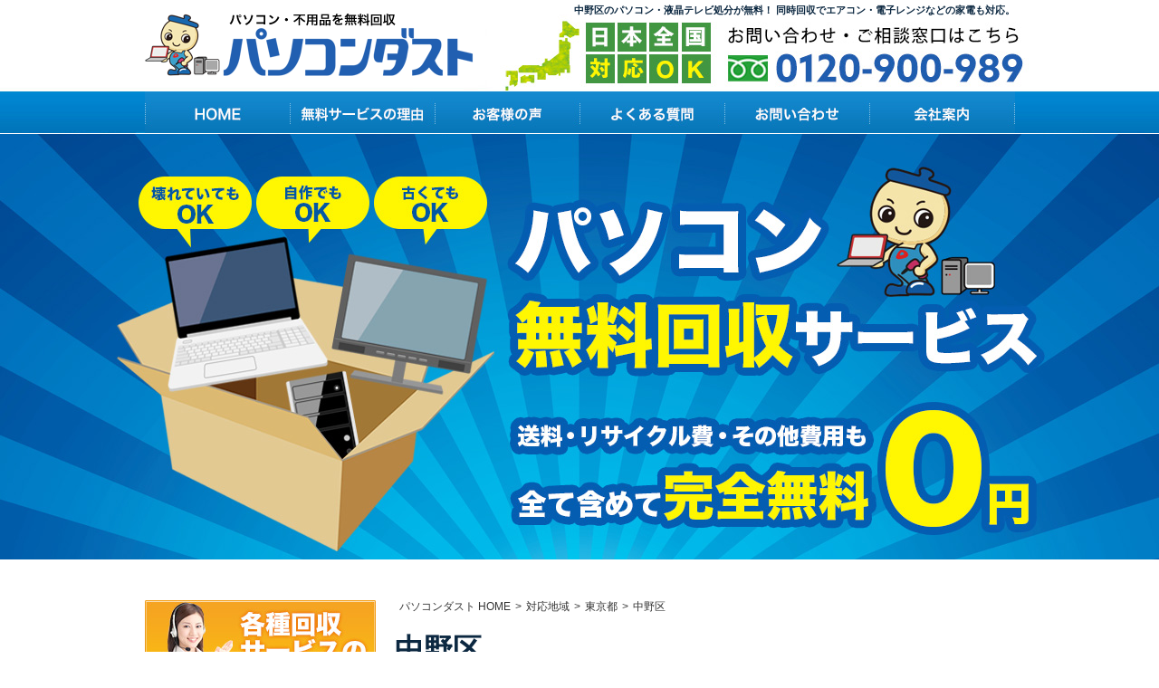

--- FILE ---
content_type: text/html
request_url: https://www.fuyohin23.net/%E7%B2%97%E5%A4%A7%E3%82%B4%E3%83%9F%E3%81%AE%E5%87%BA%E3%81%97%E6%96%B9/%E6%9D%B1%E4%BA%AC%E9%83%BD/%E4%B8%AD%E9%87%8E%E5%8C%BA
body_size: 12396
content:
<!DOCTYPE html>
<html lang="ja" >
<head>
<meta charset="utf-8">
<meta name="keywords" content="パソコン,回収,処分,中野区" />
<meta name="description" content="パソコン・液晶テレビの処分をお考えなら、中野区で無料出張回収を行っているパソコンダストへ。回収品目の中にパソコン・液晶テレビがあればエアコン・電子レンジなどの家電も無料で回収可能です。他の不用品回収業者のように別途回収費用がかかる心配はありません。" />
<title>パソコン・液晶テレビの処分が無料！ 中野区で出張回収も！ パソコンダスト </title>
<link href="/data/styles/css/reset.css" rel="stylesheet" media="all" /> 
<link href="/contents/templates/css/template.css" rel="stylesheet" media="all" />
<link href="/contents/templates/css/template-hacks.css" rel="stylesheet" media="all" />
<link href="/contents/templates/css/template-print.css" rel="stylesheet" media="print" />
<link rel="Shortcut Icon" type="image/x-icon" href="/contents//templates/images/favicon.ico" />
<script src="/data/styles/js/jquery.js" type="text/javascript"></script> 
<meta name="generator" content="BizAssist 2">
<link rel="canonical" href="https://www.fuyohin23.net/%E7%B2%97%E5%A4%A7%E3%82%B4%E3%83%9F%E3%81%AE%E5%87%BA%E3%81%97%E6%96%B9/%E6%9D%B1%E4%BA%AC%E9%83%BD/%E4%B8%AD%E9%87%8E%E5%8C%BA" />



 
<meta property="og:title" content="パソコン・液晶テレビの処分が無料！ 中野区で出張回収も！ パソコンダスト">
<meta property="og:type" content="article">
<meta property="og:url" content="https://www.fuyohin23.net/%E7%B2%97%E5%A4%A7%E3%82%B4%E3%83%9F%E3%81%AE%E5%87%BA%E3%81%97%E6%96%B9/%E6%9D%B1%E4%BA%AC%E9%83%BD/%E4%B8%AD%E9%87%8E%E5%8C%BA">
<meta property="og:site_name" content="パソコンダスト">
<meta property="og:description" content="パソコン・液晶テレビの処分をお考えなら、中野区で無料出張回収を行っているパソコンダストへ。回収品目の中にパソコン・液晶テレビがあればエアコン・電子レンジなどの家電も無料で回収可能です。他の不用品回収業者のように別途回収費用がかかる心配はありません。"> 
<link rel="shortcut icon" href="" type="image/vnd.microsoft.icon">
<link rel="icon" href="" type="image/vnd.microsoft.icon"> 
<link rel="apple-touch-icon" href="" /> 
<meta name="google-site-verification" content="ihdd1qUI4gWK7BwCPKPTMZvvNfFt88gU_6KXOd00LTs" /> 
<!-- Global site tag (gtag.js) - Google Analytics -->
<script async src="https://www.googletagmanager.com/gtag/js?id=UA-43962589-1"></script>
<script>
  window.dataLayer = window.dataLayer || [];
  function gtag(){dataLayer.push(arguments);}
  gtag('js', new Date());

  gtag('config', 'UA-43962589-1');
  gtag('config', 'AW-978646822');
</script>
<script>
  gtag('config', 'AW-978646822/opWECJDr-MoaEKbu09ID', {
    'phone_conversion_number': '0120900989'
  });
</script> 
<script src="/data/styles/js/jquery.tile.js" type="text/javascript"></script>
<script src="/data/styles/js/jquery.cookie.js" type="text/javascript"></script>
<script src="/data/styles/js/jquery.textResize.js" type="text/javascript"></script>
<!--[if IE 6]>
<script src="/data/styles/js/jquery.belatedPNG.js" type="text/javascript"></script>
<![endif]-->
<!--[if IE 9]><script src="/data/styles/js/PIE_IE9.js" type="text/javascript"></script><![endif]-->
<!--[if lt IE 9]>
<script src="/data/styles/js/PIE_IE678.js" type="text/javascript"></script>
<script src="https://html5shim.googlecode.com/svn/trunk/html5.js" type="text/javascript"></script>
<![endif]-->
<!--[if (gte IE 6)&(lte IE 8)]>
<script src="/data/styles/js/selectivizr.js" type="text/javascript"></script>
<![endif]-->
<!-- afblpコード -->
<script>
if (!window.afblpcvLpConf) {
  window.afblpcvLpConf = [];
}
window.afblpcvLpConf.push({
  siteId: "5b51d466"
});
window.afblpcvLinkConf = {
  siteId: "5b51d466",
  mode: "all"
};
</script>
<script src="https://t.afi-b.com/jslib/lpcv.js?cid=5b51d466&pid=y12887K" async="async"></script>
<!-- afblpコード終 -->
<script type="text/javascript" src="/contents/templates/js/template-contents.js"></script>
 
</head>
<body class="template" id='others'>



 
<div id="wrapper" class="clearfix">
<header class="clearfix">
<h1>中野区のパソコン・液晶テレビ処分が無料！ 同時回収でエアコン・電子レンジなどの家電も対応。</h1>
<div id="logo"><a href="/"><img src="/contents/templates/images/logo.png" alt="パソコン・不用品を無料回収 パソコンダスト"></a></div>
<!--<ul id="fontSize">
<li class="changeBtn active" title="フォントのサイズを通常にします">小</li>
<li class="changeBtn" title="フォントのサイズを大きくします">中</li>
<li class="changeBtn" title="フォントのサイズをさらに大きくします">大</li>
</ul>
<div class="tel_box">
<div id="block_header_tel" class="groupWrapper"><p>お問い合わせ・ご相談窓口｜<br /><span style="color: #0047c9; font-size: 20px;"><strong></strong></span><span style="color: #0047c9; font-size: 20px;"><strong><a href="/%E3%81%8A%E5%95%8F%E3%81%84%E5%90%88%E3%82%8F%E3%81%9B"><img src="/contents/images/gNav_05_on.jpg" alt="お問い合わせフォーム" width="97" height="28" /></a></strong></span><span style="color: #0047c9; font-size: 20px;"><strong><span style="font-size: 24px;"> </span></strong></span><span style="color: #0047c9; font-size: 20px;"><strong><span style="font-size: 24px;">TEL:0120-900-989</span> 　　　<span style="color: #ff0000; font-size: 20px;"><strong></strong></span> &nbsp;&nbsp; </strong></span><span style="color: #ff0000; font-size: 20px;"><strong></strong></span><br /><span class="telNo2"></span><span class="telNo2"></span></p></div>
</div>-->
</header>
<div id="menu"><nav><ul>
<li><a href="/"><img src="/contents/images/gNav_01_off.jpg" alt="HOME" /></a>	</li>
<li><a href="/%E7%84%A1%E6%96%99%E3%82%B5%E3%83%BC%E3%83%93%E3%82%B9%E3%81%AE%E7%90%86%E7%94%B1"><img src="/contents/images/gNav_02_off.jpg" alt="無料サービスの理由" /></a>	</li>
<li><a href="/%E3%81%8A%E5%AE%A2%E6%A7%98%E3%81%AE%E5%A3%B0"><img src="/contents/images/gNav_03_off.jpg" alt="お客様の声" /></a>	</li>
<li><a href="/%E3%82%88%E3%81%8F%E3%81%82%E3%82%8B%E8%B3%AA%E5%95%8F"><img src="/contents/images/gNav_04_off.jpg" alt="よくある質問" /></a>	</li>
<li><a href="/%E3%81%8A%E5%95%8F%E3%81%84%E5%90%88%E3%82%8F%E3%81%9B"><img src="/contents/images/gNav_05_off.jpg" alt="お問い合わせ" /></a>	</li>
<li><a href="/%E4%BC%9A%E7%A4%BE%E6%A1%88%E5%86%85"><img src="/contents/images/gNav_06_off.jpg" alt="会社案内" /></a>	</li>
</ul></nav></div>
<article id="main" class="groupWrapper"><h1 id="contentTitle">中野区</h1><h2 data-type-oder="first" style="margin-top:0px;" class="imageLeft"><img src="/contents/images/catch_copy11.png" width="687" height="322" alt="自治体の回収よりも早くて簡単！ 忙しい方や急いでいる方にも最適です。" /></h2>
<p>中古パソコン・家電製品の処分でお悩みなら、中野区で無料回収を行っている『パソコンダスト』 へ。不要になったパソコン・家電製品を段ボールに詰めて送るだけで簡単に処分することができます。また、出張対象品目がある場合は無料で出張回収も対応。 パソコン・家電製品・スチール家具など、ご家庭で不要になってしまったものがございましたら、お気軽にご連絡ください。出張回収をご利用いただければ、面 倒な分別作業や搬出作業は経験豊富な当社スタッフが行いますので、お客様は見てるだけで結構です。地域によっては即日回収も対応いたします。</p>
<div><div style="margin-top: 30px; margin-bottom: 20px;" class="squareBox">
<h2 class="imageLeft"><img src="/contents/images/title01.jpg" alt="送料無料対象商品" width="685" height="42" /></h2>
<div class="squareBoxGreen">
<div style="float: left; width: 94px; margin-right: 17px;"><img src="/contents/images/image02_01.png" alt="" class="imageCenter" width="94" height="71" />
<p style="text-align: center;"><a href="/%E5%8F%96%E6%89%B1%E3%81%84%E5%95%86%E5%93%81%E4%B8%80%E8%A6%A7/%E3%83%91%E3%82%BD%E3%82%B3%E3%83%B3%E3%83%BB%E5%91%A8%E8%BE%BA%E6%A9%9F%E5%99%A8/%E6%B6%B2%E6%99%B6%E3%83%A2%E3%83%8B%E3%82%BF%E3%83%BC"><span class="textSize11px">液晶モニター<br />（22&rdquo;以上）</span></a></p>
</div>
<div style="float: left; width: 94px; margin-right: 17px;"><img src="/contents/images/image02_02.png" alt="" class="imageCenter" width="94" height="71" />
<p style="text-align: center;"><a href="/%E5%8F%96%E6%89%B1%E3%81%84%E5%95%86%E5%93%81%E4%B8%80%E8%A6%A7/%E3%83%87%E3%82%B8%E3%82%BF%E3%83%AB%E3%83%BBAV%E6%A9%9F%E5%99%A8/%E6%B6%B2%E6%99%B6%E3%83%86%E3%83%AC%E3%83%93"><span class="textSize11px">液晶テレビ（2015年以降に製造された地デジ対応・正常可動品）</span></a></p>
</div>
<div style="float: left; width: 94px; margin-right: 17px;"><img src="/contents/images/image02_03.png" alt="" class="imageCenter" width="94" height="71" />
<p style="text-align: center;"><a href="/%E5%8F%96%E6%89%B1%E3%81%84%E5%95%86%E5%93%81%E4%B8%80%E8%A6%A7/%E3%83%91%E3%82%BD%E3%82%B3%E3%83%B3%E3%83%BB%E5%91%A8%E8%BE%BA%E6%A9%9F%E5%99%A8/%E3%83%87%E3%82%B9%E3%82%AF%E3%83%88%E3%83%83%E3%83%97%E3%83%91%E3%82%BD%E3%82%B3%E3%83%B3%E3%83%BB%E3%83%8E%E3%83%BC%E3%83%88%E3%83%91%E3%82%BD%E3%82%B3%E3%83%B3"><span class="textSize11px">デスクトップ<br />パソコン<br />サーバーもOK<br /></span></a></p>
</div>
<div style="float: left; width: 94px; margin-right: 17px;"><img src="/contents/images/image02_04.png" alt="" class="imageCenter" width="94" height="71" />
<p style="text-align: center;"><a href="/%E5%8F%96%E6%89%B1%E3%81%84%E5%95%86%E5%93%81%E4%B8%80%E8%A6%A7/%E3%83%91%E3%82%BD%E3%82%B3%E3%83%B3%E3%83%BB%E5%91%A8%E8%BE%BA%E6%A9%9F%E5%99%A8/%E3%83%87%E3%82%B9%E3%82%AF%E3%83%88%E3%83%83%E3%83%97%E3%83%91%E3%82%BD%E3%82%B3%E3%83%B3%E3%83%BB%E3%83%8E%E3%83%BC%E3%83%88%E3%83%91%E3%82%BD%E3%82%B3%E3%83%B3"><span class="textSize11px">ノートパソコン</span></a></p>
</div>
<div style="float: left; width: 94px; margin-right: 17px;"><img src="/contents/images/image02_05.png" alt="" class="imageCenter" width="94" height="71" />
<p style="text-align: center;"><a href="/%E5%8F%96%E6%89%B1%E3%81%84%E5%95%86%E5%93%81%E4%B8%80%E8%A6%A7/%E3%83%87%E3%82%B8%E3%82%BF%E3%83%AB%E3%83%BBAV%E6%A9%9F%E5%99%A8/%E6%90%BA%E5%B8%AF%E9%9B%BB%E8%A9%B1%E3%83%BBPHS%E3%83%BB%E3%82%B9%E3%83%9E%E3%83%BC%E3%83%88%E3%83%95%E3%82%A9%E3%83%B3%E3%83%BB%E3%82%BF%E3%83%96%E3%83%AC%E3%83%83%E3%83%88"><span class="textSize11px">スマートフォン<br />タブレット（正常可動品）<br /></span></a></p>
</div>
<div style="float: left; width: 94px;"><img src="/contents/images/image02_06.png" alt="" class="imageCenter" width="94" height="71" />
<p style="text-align: center;"><a href="/%E5%8F%96%E6%89%B1%E3%81%84%E5%95%86%E5%93%81%E4%B8%80%E8%A6%A7/%E3%82%B2%E3%83%BC%E3%83%A0%E6%A9%9F"><span class="textSize11px">ハイスペック<br />ゲーム機（正常可動品）<br /></span></a></p>
</div>
<div style="float: left; width: 100%;">
<p><span class="textSize12px"><strong><span style="color: #d70000;">※</span>送料お客様負担品目</strong></span></p>
<h4><span style="color: #b30000;">上記の送料無料品目が1点でもあれば下記同梱商品（可動品）は送料無料。</span></h4>
<p><span class="textSize12px" style="color: #d70000;"><strong><br /></strong></span><span style="color: #b30000; font-size: 18px;">可動しない場合や、下記商品のみの場合でも、元払いであれば回収可能です！（パソコンは動かなくても着払いOK）</span></p>
<p style="text-align: center;"><span class="textSize12px" style="color: #d70000;"><strong><span style="color: #ff0000; font-size: 14px;">★下記商品はリユース前提での回収です。破損品は回収できません★</span><br /><br /><br /></strong></span><br /><span class="textSize12px">ワープロ（液晶タイプ）・プロッタ・スキャナ・パソコンパーツ・電気基板・パソコン周辺機器・ハードディスク・カーナビ・カーオーディオ・デジタルカメラ・ビデオカメラ・ミニコンポ・ラジカセ・ステレオ・音響機器・DVDレコーダー・HDレコーダー・電話機・FAX・ギター・楽器・シーリング照明（蛍光灯管はNG）・ミシン・編み機・ビデオデッキ・炊飯器・ポット・電子レンジ・オーブン・ガステーブル・掃除機・エアコン・空気清浄機・除湿器・玩具・ベビー用品・自転車・ストーブ・ファンヒーター・扇風機・書籍・衣類・服飾雑貨・贈答品・ギフト・食器・調理器具・鍋・やかん・物干竿・スポーツ用品・ゲームソフト・CD・DVD・文房具・コスメ・香水・電動工具・計測機器・スチール家具</span></p>
</div>
<hr style="clear: both; visibility: hidden;" /></div>
</div>
<hr style="clear: both; visibility: hidden;" /></div>
<h3 class="titleDecoration">中野区のお客様の声</h3>
<ul>
<li>大掃除の際に大量に出た家庭のパソコン、ゲーム機、ミシンなどを持ち込みました。区役所への依頼も年内申し込み分は受付が終わっていたし少しでも片づけて新年を迎えられたらという気持ちでいたので、こちらにお願い出来て本当に良かったです。</li>
<li>お向かいの奥さんから教えて頂き利用しました。無料と言うのがどうにも信用できずに、電話でお問い合わせをしましたら、梱包材のみこちら負担と説明を頂き実際に郵送でお願いしました。特に問題もなく処分してくださって正直、少し驚きましたが助かりました。ありがとうございました。</li>
<li>無料での回収という割には窓口がしっかりあり、電話対応も全く横柄な感じはない。むしろ親切丁寧に対応して頂けた。友人に教えると友人は持ち込みしたらしくやはり、感じの良いスタッフが対応してくれたとのこと。高額なぼったくり業者も、少しは見習うべきだと思いました。</li>
<li>電話で問い合わせをしたところ、自分が処分したいものは回収不可とされるものだったようです。対商品ではない物を送ってしまうと往復の送料が発生してしまうそうです。事前に聞いておいて良かったです。</li>
<li>最近はゴミの有料化で処分するものに非常にお金がかかる。なるだけ安く処分できないかと調べていてこちらを見つけました。パソコンに関しては個人情報の面が非常に心配でしたが、問い合わせしたところ、ハードディスクは内容を抹消後、リサイクル。と説明を受けまして安心してお願いが出来ました。また利用させて頂きます。ありがとうございました。</li>
<li>親戚の家がパソコンダストさんのそばにあり、行く度に「パソコン無料回収」の旗が気になり、直接お伺いしました。HPを教えて頂き口頭でダメなものだけお伝え頂き後日改めて訪問しました。しっかり確認できて良かったです。お世話になりました。</li>
</ul>
<h3 id="gomitop" class="titleDecoration">中野区の粗大ゴミの出し方</h3>
<p>ご家庭から排出された粗大ゴミは、区が有料・事前申し込み制で回収しています。ただし、エアコン・テレビ（ブラウン管）・冷蔵庫・洗濯機・衣類乾燥機・パソコン（本体・モニター・ノート型）は対象外です。収集は有料制で、事前お申込みが必要となります。詳しくは<a href="http://www.city.tokyo-nakano.lg.jp/dept/474000/d001387.html" target="_blank">中野区のサイト</a>よりご確認ください。</p>
<div class="no-01"><h3>粗大ゴミ収集の申し込み</h3>
<p>事前に電話で回収の申し込みをしてください。受付は粗大ゴミ受付センターが担当しています。住所・氏名・電話番号・収集品目を申告してください。<br />電話番号：03-5715-2255（月曜から土曜日までの午前8時から午後7時まで）<br />インターネット：<a target="_blank" href="http://www.city.tokyo-nakano.lg.jp/dept/474000/d001386.html">粗大ゴミ受付センター（24時間受付） </a></p></div>
<div class="no-02"><h3>中野区専用粗大ゴミ処理券の購入</h3>
<p>予約時に案内された手数料分の粗大ゴミ処理券を購入してください。粗大処理券の払い戻し・再発行はできませんので、手数料が決まってから購入してください。納付券の払い戻しはされませんのでお間違えのないようお願いします。</p></div>
<div class="no-03"><h3>粗大ゴミ処理券を粗大ゴミに貼付</h3>
<p>手数料分のゴミ処理券を不用品の正面上部など、目立つ部分に貼り付けます。ゴミ処理券には氏名・収集日をご記入ください。ゴミ処理券が貼られていない・料金が不足している・他の自治体の処理券が貼られている、などの場合は収集されません。</p></div>
<div class="no-04"><h3>粗大ゴミの持ち出し（収集日当日）</h3>
<p>収集日当日朝8時までに、申し込み時に確認した場所にゴミを出します。集合住宅にお住まいの方は必ず1階まで降ろしていただくようお願いします。回収作業時の立ち会いは不要です。家の中まで収集に来てもらうことはできません。</p></div>
<div style="margin-top:50px;" class="unit01 sp_remove"><a href="/%E3%81%8A%E5%95%8F%E3%81%84%E5%90%88%E3%82%8F%E3%81%9B"><img src="/contents/images/btn_unit01_off.png" width="480" height="40" alt="WEBからの無料見積りはこちら（24時間受付中）" class="imageLeft" /></a></div><nav id="topicPath"><ul><li itemscope itemtype="https://schema.org/ListItem" itemprop="itemListElement"><a href="/" itemprop="item"><span itemprop="name">パソコンダスト HOME</span></a></li><li itemscope itemtype="https://schema.org/ListItem" itemprop="itemListElement"><span itemprop="title">対応地域</span></li><li itemscope itemtype="https://schema.org/ListItem" itemprop="itemListElement"><a href="/%E7%B2%97%E5%A4%A7%E3%82%B4%E3%83%9F%E3%81%AE%E5%87%BA%E3%81%97%E6%96%B9/%E6%9D%B1%E4%BA%AC%E9%83%BD" itemprop="item"><span itemprop="name">東京都</span></a></li><li itemscope itemtype="https://schema.org/ListItem" itemprop="itemListElement"><span class="current" itemprop="name">中野区</span></li></ul></nav></article>
<div id="sidebar"><div id="block_sidebar_banner" class="groupWrapper"><a href="/%E5%9B%9E%E5%8F%8E%E6%96%B9%E6%B3%95"><img src="/contents/images/banner03.jpg" width="255" height="144" style="margin-bottom:17px;" alt="各種回収サービスのご案内" class="rolloverOpacity imageLeft" /></a></div>
<nav id="sNav01"><ul>
<li><a href="/%E5%9B%9E%E5%8F%8E%E6%96%B9%E6%B3%95"><img src="/contents/images/sNav_01.png" alt="回収方法" /></a>		<ul>
		<li><a href="/%E5%9B%9E%E5%8F%8E%E6%96%B9%E6%B3%95/%E5%AE%85%E9%85%8D%E5%9B%9E%E5%8F%8E"><img src="/contents/images/sNav_01_01.png" alt="全国対応OK!宅配回収" /></a>	</li>
<li><a href="/%E5%9B%9E%E5%8F%8E%E6%96%B9%E6%B3%95/%E6%8C%81%E3%81%A1%E8%BE%BC%E3%81%BF%E5%9B%9E%E5%8F%8E"><img src="/contents/images/sNav_01_02.png" alt="事前のご予約は不用 持込回収" /></a>	</li>
<li><a href="/%E5%9B%9E%E5%8F%8E%E6%96%B9%E6%B3%95/%E5%87%BA%E5%BC%B5%E5%9B%9E%E5%8F%8E"><img src="/contents/images/sNav_01_03.png" alt="PC1台からもOK!出張回収" /></a>	</li>

	</ul>
	</li>
</ul></nav>
<nav id="sNav02"><ul>
<li><a href="/%E5%8F%96%E6%89%B1%E3%81%84%E5%95%86%E5%93%81%E4%B8%80%E8%A6%A7"><img src="/contents/images/sNav_02.png" alt="取扱い商品" /></a>		<ul>
		<li><a href="/%E5%8F%96%E6%89%B1%E3%81%84%E5%95%86%E5%93%81%E4%B8%80%E8%A6%A7/%E3%83%91%E3%82%BD%E3%82%B3%E3%83%B3%E3%83%BB%E5%91%A8%E8%BE%BA%E6%A9%9F%E5%99%A8">パソコン・周辺機器</a>	</li>
<li><a href="/%E5%8F%96%E6%89%B1%E3%81%84%E5%95%86%E5%93%81%E4%B8%80%E8%A6%A7/%E7%94%9F%E6%B4%BB%E5%AE%B6%E9%9B%BB">生活家電</a>	</li>
<li><a href="/%E5%8F%96%E6%89%B1%E3%81%84%E5%95%86%E5%93%81%E4%B8%80%E8%A6%A7/%E3%83%87%E3%82%B8%E3%82%BF%E3%83%AB%E3%83%BBAV%E6%A9%9F%E5%99%A8">デジタル・AV機器</a>	</li>
<li><a href="/%E5%8F%96%E6%89%B1%E3%81%84%E5%95%86%E5%93%81%E4%B8%80%E8%A6%A7/%E3%82%AB%E3%83%BC%E3%82%AA%E3%83%BC%E3%83%87%E3%82%A3%E3%82%AA%E3%83%BB%E3%82%AB%E3%83%BC%E3%83%8A%E3%83%93">カーオーディオ・カーナビ</a>	</li>
<li><a href="/%E5%8F%96%E6%89%B1%E3%81%84%E5%95%86%E5%93%81%E4%B8%80%E8%A6%A7/%E3%82%B2%E3%83%BC%E3%83%A0%E6%A9%9F">ゲーム機</a>	</li>
<li><a href="/%E5%8F%96%E6%89%B1%E3%81%84%E5%95%86%E5%93%81%E4%B8%80%E8%A6%A7/%E6%A5%BD%E5%99%A8">楽器</a>	</li>
<li><a href="/%E5%8F%96%E6%89%B1%E3%81%84%E5%95%86%E5%93%81%E4%B8%80%E8%A6%A7/%E3%82%B9%E3%83%81%E3%83%BC%E3%83%AB%E5%AE%B6%E5%85%B7">スチール家具</a>	</li>
<li><a href="/%E5%8F%96%E6%89%B1%E3%81%84%E5%95%86%E5%93%81%E4%B8%80%E8%A6%A7/%E5%90%84%E7%A8%AE%E6%A9%9F%E5%99%A8">各種機器</a>	</li>
<li><a href="/%E5%8F%96%E6%89%B1%E3%81%84%E5%95%86%E5%93%81%E4%B8%80%E8%A6%A7/%E3%81%9D%E3%81%AE%E4%BB%96">その他</a>	</li>

	</ul>
	</li>
<li><a href="/%E5%9B%9E%E5%8F%8E%E3%81%A7%E3%81%8D%E3%81%AA%E3%81%84%E3%82%82%E3%81%AE"><img src="/contents/images/sNav_03.png" alt="回収できないもの" /></a>	</li>
<li><a href="/%E5%AE%89%E5%BF%83%E3%83%BB%E7%B4%8D%E5%BE%97%E3%81%AE%E3%83%87%E3%83%BC%E3%82%BF%E6%B6%88%E5%8E%BB"><img src="/contents/images/sNav_04.png" alt="安心・納得のデータ消去" /></a>	</li>
<li><a href="/%E5%9B%9E%E5%8F%8E%E3%81%BE%E3%81%A7%E3%81%AE%E6%B5%81%E3%82%8C"><img src="/contents/images/sNav_05.png" alt="回収までの流れ" /></a>	</li>
<li><a href="/%E3%81%8A%E5%95%8F%E3%81%84%E5%90%88%E3%82%8F%E3%81%9B"><img src="/contents/images/sNav_06.png" alt="回収依頼" /></a>	</li>
</ul></nav>
<div id="block_sidebar" class="groupWrapper"><a target="_blank" https://sdgs.city.sagamihara.kanagawa.jp/><img src="/contents/images/edit/%E3%81%95%E3%81%8C%E3%81%BF%E3%81%AF%E3%82%89SDGs%E3%83%91%E3%83%BC%E3%83%88%E3%83%8A%E3%83%BC%E3%83%AD%E3%82%B4%281%29.png/255x127_255x127_0x0.png" width="255" height="127" alt="" class="imageCenter" /></a>
<div class="sodaigomi">
<h1><img src="/contents/images/sNav_title02.jpg" alt="" /></h1>
<ul>
<li><a href="/%E7%B2%97%E5%A4%A7%E3%82%B4%E3%83%9F%E3%81%AE%E5%87%BA%E3%81%97%E6%96%B9/%E6%9D%B1%E4%BA%AC%E9%83%BD/%E5%8D%83%E4%BB%A3%E7%94%B0%E5%8C%BA#gomitop">千代田区</a></li>
<li><a href="/%E7%B2%97%E5%A4%A7%E3%82%B4%E3%83%9F%E3%81%AE%E5%87%BA%E3%81%97%E6%96%B9/%E6%9D%B1%E4%BA%AC%E9%83%BD/%E4%B8%96%E7%94%B0%E8%B0%B7%E5%8C%BA#gomitop">世田谷区</a></li>
<li><a href="/%E7%B2%97%E5%A4%A7%E3%82%B4%E3%83%9F%E3%81%AE%E5%87%BA%E3%81%97%E6%96%B9/%E6%9D%B1%E4%BA%AC%E9%83%BD/%E5%93%81%E5%B7%9D%E5%8C%BA#gomitop">品川区</a></li>
<li><a href="/%E7%B2%97%E5%A4%A7%E3%82%B4%E3%83%9F%E3%81%AE%E5%87%BA%E3%81%97%E6%96%B9/%E6%9D%B1%E4%BA%AC%E9%83%BD/%E8%91%9B%E9%A3%BE%E5%8C%BA%E3%83%BB%E6%B1%9F%E6%88%B8%E5%B7%9D%E5%8C%BA#gomitop">葛飾区・江戸川区</a></li>
<li><a href="/%E7%B2%97%E5%A4%A7%E3%82%B4%E3%83%9F%E3%81%AE%E5%87%BA%E3%81%97%E6%96%B9/%E6%9D%B1%E4%BA%AC%E9%83%BD/%E8%B1%8A%E5%B3%B6%E5%8C%BA%E3%83%BB%E5%8C%97%E5%8C%BA#gomitop">豊島区・北区</a></li>
<li><a href="/%E7%B2%97%E5%A4%A7%E3%82%B4%E3%83%9F%E3%81%AE%E5%87%BA%E3%81%97%E6%96%B9/%E6%9D%B1%E4%BA%AC%E9%83%BD/%E6%9D%BF%E6%A9%8B%E5%8C%BA#gomitop">板橋区</a></li>
<li><a href="/%E7%B2%97%E5%A4%A7%E3%82%B4%E3%83%9F%E3%81%AE%E5%87%BA%E3%81%97%E6%96%B9/%E6%9D%B1%E4%BA%AC%E9%83%BD/%E5%A2%A8%E7%94%B0%E5%8C%BA#gomitop">墨田区</a></li>
<li><a href="/%E7%B2%97%E5%A4%A7%E3%82%B4%E3%83%9F%E3%81%AE%E5%87%BA%E3%81%97%E6%96%B9/%E6%9D%B1%E4%BA%AC%E9%83%BD/%E6%B8%8B%E8%B0%B7%E5%8C%BA#gomitop">渋谷区</a></li>
<li><a href="/%E7%B2%97%E5%A4%A7%E3%82%B4%E3%83%9F%E3%81%AE%E5%87%BA%E3%81%97%E6%96%B9/%E6%9D%B1%E4%BA%AC%E9%83%BD/%E8%B6%B3%E7%AB%8B%E5%8C%BA#gomitop">足立区</a></li>
<li><a href="/%E7%B2%97%E5%A4%A7%E3%82%B4%E3%83%9F%E3%81%AE%E5%87%BA%E3%81%97%E6%96%B9/%E6%9D%B1%E4%BA%AC%E9%83%BD/%E5%8F%B0%E6%9D%B1%E5%8C%BA#gomitop">台東区</a></li>
<li><a href="/%E7%B2%97%E5%A4%A7%E3%82%B4%E3%83%9F%E3%81%AE%E5%87%BA%E3%81%97%E6%96%B9/%E6%9D%B1%E4%BA%AC%E9%83%BD/%E7%9B%AE%E9%BB%92%E5%8C%BA#gomitop">目黒区</a></li>
<li><a href="/%E7%B2%97%E5%A4%A7%E3%82%B4%E3%83%9F%E3%81%AE%E5%87%BA%E3%81%97%E6%96%B9/%E6%9D%B1%E4%BA%AC%E9%83%BD/%E6%B1%9F%E6%9D%B1%E5%8C%BA#gomitop">江東区</a></li>
<li><a href="/%E7%B2%97%E5%A4%A7%E3%82%B4%E3%83%9F%E3%81%AE%E5%87%BA%E3%81%97%E6%96%B9/%E6%9D%B1%E4%BA%AC%E9%83%BD/%E6%96%B0%E5%AE%BF%E5%8C%BA#gomitop">新宿区</a></li>
<li><a href="/%E7%B2%97%E5%A4%A7%E3%82%B4%E3%83%9F%E3%81%AE%E5%87%BA%E3%81%97%E6%96%B9/%E6%9D%B1%E4%BA%AC%E9%83%BD/%E5%A4%A7%E7%94%B0%E5%8C%BA#gomitop">大田区</a></li>
<li><a href="/%E7%B2%97%E5%A4%A7%E3%82%B4%E3%83%9F%E3%81%AE%E5%87%BA%E3%81%97%E6%96%B9/%E6%9D%B1%E4%BA%AC%E9%83%BD/%E7%B7%B4%E9%A6%AC%E5%8C%BA#gomitop">練馬区</a></li>
<li><a href="/%E7%B2%97%E5%A4%A7%E3%82%B4%E3%83%9F%E3%81%AE%E5%87%BA%E3%81%97%E6%96%B9/%E6%9D%B1%E4%BA%AC%E9%83%BD/%E6%B8%AF%E5%8C%BA#gomitop">港区</a></li>
<li><a href="/%E7%B2%97%E5%A4%A7%E3%82%B4%E3%83%9F%E3%81%AE%E5%87%BA%E3%81%97%E6%96%B9/%E6%9D%B1%E4%BA%AC%E9%83%BD/%E6%9D%89%E4%B8%A6%E5%8C%BA#gomitop">杉並区</a></li>
<li><a href="/%E7%B2%97%E5%A4%A7%E3%82%B4%E3%83%9F%E3%81%AE%E5%87%BA%E3%81%97%E6%96%B9/%E6%9D%B1%E4%BA%AC%E9%83%BD/%E4%B8%AD%E5%A4%AE%E5%8C%BA#gomitop">中央区</a></li>
<li><a href="/%E7%B2%97%E5%A4%A7%E3%82%B4%E3%83%9F%E3%81%AE%E5%87%BA%E3%81%97%E6%96%B9/%E6%9D%B1%E4%BA%AC%E9%83%BD/%E6%96%87%E4%BA%AC%E5%8C%BA#gomitop">文京区</a></li>
<li><a href="/%E7%B2%97%E5%A4%A7%E3%82%B4%E3%83%9F%E3%81%AE%E5%87%BA%E3%81%97%E6%96%B9/%E6%9D%B1%E4%BA%AC%E9%83%BD/%E8%8D%92%E5%B7%9D%E5%8C%BA#gomitop">荒川区</a></li>
<li><a href="/%E7%B2%97%E5%A4%A7%E3%82%B4%E3%83%9F%E3%81%AE%E5%87%BA%E3%81%97%E6%96%B9/%E6%9D%B1%E4%BA%AC%E9%83%BD/%E4%B8%AD%E9%87%8E%E5%8C%BA#gomitop">中野区</a></li>
<li><a href="/%E7%B2%97%E5%A4%A7%E3%82%B4%E3%83%9F%E3%81%AE%E5%87%BA%E3%81%97%E6%96%B9/%E6%9D%B1%E4%BA%AC%E9%83%BD/%E6%9D%B1%E5%A4%A7%E5%92%8C%E5%B8%82%E3%83%BB%E6%97%A5%E9%87%8E%E5%B8%82%E3%83%BB%E7%AB%8B%E5%B7%9D%E5%B8%82#higasiyamato">東大和市</a></li>
<li><a href="/%E7%B2%97%E5%A4%A7%E3%82%B4%E3%83%9F%E3%81%AE%E5%87%BA%E3%81%97%E6%96%B9/%E6%9D%B1%E4%BA%AC%E9%83%BD/%E6%9D%B1%E5%A4%A7%E5%92%8C%E5%B8%82%E3%83%BB%E6%97%A5%E9%87%8E%E5%B8%82%E3%83%BB%E7%AB%8B%E5%B7%9D%E5%B8%82#hino">日野市</a></li>
<li><a href="/%E7%B2%97%E5%A4%A7%E3%82%B4%E3%83%9F%E3%81%AE%E5%87%BA%E3%81%97%E6%96%B9/%E6%9D%B1%E4%BA%AC%E9%83%BD/%E6%9D%B1%E5%A4%A7%E5%92%8C%E5%B8%82%E3%83%BB%E6%97%A5%E9%87%8E%E5%B8%82%E3%83%BB%E7%AB%8B%E5%B7%9D%E5%B8%82#tachikawa">立川市</a></li>
<li><a href="/%E7%B2%97%E5%A4%A7%E3%82%B4%E3%83%9F%E3%81%AE%E5%87%BA%E3%81%97%E6%96%B9/%E6%9D%B1%E4%BA%AC%E9%83%BD/%E5%B0%8F%E9%87%91%E4%BA%95%E5%B8%82%E3%83%BB%E8%AA%BF%E5%B8%83%E5%B8%82%E3%83%BB%E7%A8%B2%E5%9F%8E%E5%B8%82#koganei">小金井市</a></li>
<li><a href="/%E7%B2%97%E5%A4%A7%E3%82%B4%E3%83%9F%E3%81%AE%E5%87%BA%E3%81%97%E6%96%B9/%E6%9D%B1%E4%BA%AC%E9%83%BD/%E5%B0%8F%E9%87%91%E4%BA%95%E5%B8%82%E3%83%BB%E8%AA%BF%E5%B8%83%E5%B8%82%E3%83%BB%E7%A8%B2%E5%9F%8E%E5%B8%82#choufu">調布市</a></li>
<li><a href="/%E7%B2%97%E5%A4%A7%E3%82%B4%E3%83%9F%E3%81%AE%E5%87%BA%E3%81%97%E6%96%B9/%E6%9D%B1%E4%BA%AC%E9%83%BD/%E5%B0%8F%E9%87%91%E4%BA%95%E5%B8%82%E3%83%BB%E8%AA%BF%E5%B8%83%E5%B8%82%E3%83%BB%E7%A8%B2%E5%9F%8E%E5%B8%82#inagi">稲城市</a></li>
<li><a href="/%E7%B2%97%E5%A4%A7%E3%82%B4%E3%83%9F%E3%81%AE%E5%87%BA%E3%81%97%E6%96%B9/%E6%9D%B1%E4%BA%AC%E9%83%BD/%E6%9D%B1%E6%9D%91%E5%B1%B1%E5%B8%82%E3%83%BB%E6%B8%85%E7%80%AC%E5%B8%82%E3%83%BB%E5%B0%8F%E5%B9%B3%E5%B8%82#higashimurayama">東村山市</a></li>
<li><a href="/%E7%B2%97%E5%A4%A7%E3%82%B4%E3%83%9F%E3%81%AE%E5%87%BA%E3%81%97%E6%96%B9/%E6%9D%B1%E4%BA%AC%E9%83%BD/%E6%9D%B1%E6%9D%91%E5%B1%B1%E5%B8%82%E3%83%BB%E6%B8%85%E7%80%AC%E5%B8%82%E3%83%BB%E5%B0%8F%E5%B9%B3%E5%B8%82#kiyose">清瀬市</a></li>
<li><a href="/%E7%B2%97%E5%A4%A7%E3%82%B4%E3%83%9F%E3%81%AE%E5%87%BA%E3%81%97%E6%96%B9/%E6%9D%B1%E4%BA%AC%E9%83%BD/%E6%9D%B1%E6%9D%91%E5%B1%B1%E5%B8%82%E3%83%BB%E6%B8%85%E7%80%AC%E5%B8%82%E3%83%BB%E5%B0%8F%E5%B9%B3%E5%B8%82#kodaira">小平市</a></li>
<li><a href="/%E7%B2%97%E5%A4%A7%E3%82%B4%E3%83%9F%E3%81%AE%E5%87%BA%E3%81%97%E6%96%B9/%E6%9D%B1%E4%BA%AC%E9%83%BD/%E5%9B%BD%E5%88%86%E5%AF%BA%E5%B8%82%E3%83%BB%E5%BA%9C%E4%B8%AD%E5%B8%82%E3%83%BB%E5%9B%BD%E7%AB%8B%E5%B8%82#kokubunnji">国分寺市</a></li>
<li><a href="/%E7%B2%97%E5%A4%A7%E3%82%B4%E3%83%9F%E3%81%AE%E5%87%BA%E3%81%97%E6%96%B9/%E6%9D%B1%E4%BA%AC%E9%83%BD/%E5%9B%BD%E5%88%86%E5%AF%BA%E5%B8%82%E3%83%BB%E5%BA%9C%E4%B8%AD%E5%B8%82%E3%83%BB%E5%9B%BD%E7%AB%8B%E5%B8%82#fuchyu">府中市</a></li>
<li><a href="/%E7%B2%97%E5%A4%A7%E3%82%B4%E3%83%9F%E3%81%AE%E5%87%BA%E3%81%97%E6%96%B9/%E6%9D%B1%E4%BA%AC%E9%83%BD/%E5%9B%BD%E5%88%86%E5%AF%BA%E5%B8%82%E3%83%BB%E5%BA%9C%E4%B8%AD%E5%B8%82%E3%83%BB%E5%9B%BD%E7%AB%8B%E5%B8%82#kunitachi">国立市</a></li>
<li><a href="/%E7%B2%97%E5%A4%A7%E3%82%B4%E3%83%9F%E3%81%AE%E5%87%BA%E3%81%97%E6%96%B9/%E6%9D%B1%E4%BA%AC%E9%83%BD/%E3%81%82%E3%81%8D%E3%82%8B%E9%87%8E%E5%B8%82%E3%83%BB%E9%9D%92%E6%A2%85%E5%B8%82%E3%83%BB%E7%BE%BD%E6%9D%91%E5%B8%82#akiruno">あきる野市</a></li>
<li><a href="/%E7%B2%97%E5%A4%A7%E3%82%B4%E3%83%9F%E3%81%AE%E5%87%BA%E3%81%97%E6%96%B9/%E6%9D%B1%E4%BA%AC%E9%83%BD/%E3%81%82%E3%81%8D%E3%82%8B%E9%87%8E%E5%B8%82%E3%83%BB%E9%9D%92%E6%A2%85%E5%B8%82%E3%83%BB%E7%BE%BD%E6%9D%91%E5%B8%82#ome">青梅市</a></li>
<li><a href="/%E7%B2%97%E5%A4%A7%E3%82%B4%E3%83%9F%E3%81%AE%E5%87%BA%E3%81%97%E6%96%B9/%E6%9D%B1%E4%BA%AC%E9%83%BD/%E3%81%82%E3%81%8D%E3%82%8B%E9%87%8E%E5%B8%82%E3%83%BB%E9%9D%92%E6%A2%85%E5%B8%82%E3%83%BB%E7%BE%BD%E6%9D%91%E5%B8%82#hamura">羽村市</a></li>
<li><a href="/%E7%B2%97%E5%A4%A7%E3%82%B4%E3%83%9F%E3%81%AE%E5%87%BA%E3%81%97%E6%96%B9/%E6%9D%B1%E4%BA%AC%E9%83%BD/%E5%85%AB%E7%8E%8B%E5%AD%90%E5%B8%82%E3%83%BB%E7%94%BA%E7%94%B0%E5%B8%82%E3%83%BB%E5%A4%9A%E6%91%A9%E5%B8%82#hatioji">八王子市</a></li>
<li><a href="/%E7%B2%97%E5%A4%A7%E3%82%B4%E3%83%9F%E3%81%AE%E5%87%BA%E3%81%97%E6%96%B9/%E6%9D%B1%E4%BA%AC%E9%83%BD/%E5%85%AB%E7%8E%8B%E5%AD%90%E5%B8%82%E3%83%BB%E7%94%BA%E7%94%B0%E5%B8%82%E3%83%BB%E5%A4%9A%E6%91%A9%E5%B8%82#matida">町田市</a></li>
<li><a href="/%E7%B2%97%E5%A4%A7%E3%82%B4%E3%83%9F%E3%81%AE%E5%87%BA%E3%81%97%E6%96%B9/%E6%9D%B1%E4%BA%AC%E9%83%BD/%E5%85%AB%E7%8E%8B%E5%AD%90%E5%B8%82%E3%83%BB%E7%94%BA%E7%94%B0%E5%B8%82%E3%83%BB%E5%A4%9A%E6%91%A9%E5%B8%82#tama">多摩市</a></li>
<li><a href="/%E7%B2%97%E5%A4%A7%E3%82%B4%E3%83%9F%E3%81%AE%E5%87%BA%E3%81%97%E6%96%B9/%E6%9D%B1%E4%BA%AC%E9%83%BD/%E6%AD%A6%E8%94%B5%E6%9D%91%E5%B1%B1%E5%B8%82%E3%83%BB%E7%A6%8F%E7%94%9F%E5%B8%82%E3%83%BB%E6%98%AD%E5%B3%B6%E5%B8%82#musashimurayama">武蔵村山市</a></li>
<li><a href="/%E7%B2%97%E5%A4%A7%E3%82%B4%E3%83%9F%E3%81%AE%E5%87%BA%E3%81%97%E6%96%B9/%E6%9D%B1%E4%BA%AC%E9%83%BD/%E6%AD%A6%E8%94%B5%E6%9D%91%E5%B1%B1%E5%B8%82%E3%83%BB%E7%A6%8F%E7%94%9F%E5%B8%82%E3%83%BB%E6%98%AD%E5%B3%B6%E5%B8%82#fussa">福生市</a></li>
<li><a href="/%E7%B2%97%E5%A4%A7%E3%82%B4%E3%83%9F%E3%81%AE%E5%87%BA%E3%81%97%E6%96%B9/%E6%9D%B1%E4%BA%AC%E9%83%BD/%E6%AD%A6%E8%94%B5%E6%9D%91%E5%B1%B1%E5%B8%82%E3%83%BB%E7%A6%8F%E7%94%9F%E5%B8%82%E3%83%BB%E6%98%AD%E5%B3%B6%E5%B8%82#akishima">昭島市</a></li>
<li><a href="/%E7%B2%97%E5%A4%A7%E3%82%B4%E3%83%9F%E3%81%AE%E5%87%BA%E3%81%97%E6%96%B9/%E6%9D%B1%E4%BA%AC%E9%83%BD/%E6%AD%A6%E8%94%B5%E9%87%8E%E5%B8%82%E3%83%BB%E4%B8%89%E9%B7%B9%E5%B8%82%E3%83%BB%E7%8B%9B%E6%B1%9F%E5%B8%82#musashino">武蔵野市</a></li>
<li><a href="/%E7%B2%97%E5%A4%A7%E3%82%B4%E3%83%9F%E3%81%AE%E5%87%BA%E3%81%97%E6%96%B9/%E6%9D%B1%E4%BA%AC%E9%83%BD/%E6%AD%A6%E8%94%B5%E9%87%8E%E5%B8%82%E3%83%BB%E4%B8%89%E9%B7%B9%E5%B8%82%E3%83%BB%E7%8B%9B%E6%B1%9F%E5%B8%82#mitaka">三鷹市</a></li>
<li><a href="/%E7%B2%97%E5%A4%A7%E3%82%B4%E3%83%9F%E3%81%AE%E5%87%BA%E3%81%97%E6%96%B9/%E6%9D%B1%E4%BA%AC%E9%83%BD/%E6%AD%A6%E8%94%B5%E9%87%8E%E5%B8%82%E3%83%BB%E4%B8%89%E9%B7%B9%E5%B8%82%E3%83%BB%E7%8B%9B%E6%B1%9F%E5%B8%82#komae">狛江市</a></li>
<li><a href="/%E7%B2%97%E5%A4%A7%E3%82%B4%E3%83%9F%E3%81%AE%E5%87%BA%E3%81%97%E6%96%B9/%E6%9D%B1%E4%BA%AC%E9%83%BD/%E8%A5%BF%E6%9D%B1%E4%BA%AC%E5%B8%82%E3%83%BB%E6%9D%B1%E4%B9%85%E7%95%99%E7%B1%B3%E5%B8%82#nishitokyo">西東京市</a></li>
<li><a href="/%E7%B2%97%E5%A4%A7%E3%82%B4%E3%83%9F%E3%81%AE%E5%87%BA%E3%81%97%E6%96%B9/%E6%9D%B1%E4%BA%AC%E9%83%BD/%E8%A5%BF%E6%9D%B1%E4%BA%AC%E5%B8%82%E3%83%BB%E6%9D%B1%E4%B9%85%E7%95%99%E7%B1%B3%E5%B8%82#higashikurume">東久留米市</a></li>
<li><a href="/%E7%B2%97%E5%A4%A7%E3%82%B4%E3%83%9F%E3%81%AE%E5%87%BA%E3%81%97%E6%96%B9/%E5%9F%BC%E7%8E%89%E7%9C%8C">埼玉県</a></li>
<li><a href="/%E7%B2%97%E5%A4%A7%E3%82%B4%E3%83%9F%E3%81%AE%E5%87%BA%E3%81%97%E6%96%B9/%E7%A5%9E%E5%A5%88%E5%B7%9D%E7%9C%8C">神奈川県</a></li>
<li><a href="/%E7%B2%97%E5%A4%A7%E3%82%B4%E3%83%9F%E3%81%AE%E5%87%BA%E3%81%97%E6%96%B9/%E5%A4%A7%E9%98%AA%E5%BA%9C">大阪府</a></li>
<li><a href="/%E7%B2%97%E5%A4%A7%E3%82%B4%E3%83%9F%E3%81%AE%E5%87%BA%E3%81%97%E6%96%B9/%E6%84%9B%E7%9F%A5%E7%9C%8C">愛知県</a></li>
<li><a href="/%E7%B2%97%E5%A4%A7%E3%82%B4%E3%83%9F%E3%81%AE%E5%87%BA%E3%81%97%E6%96%B9/%E5%85%B5%E5%BA%AB%E7%9C%8C">兵庫県</a></li>
</ul>
</div>
<p><span style="font-size: 12px;">千葉県 茨城県 栃木県 静岡県 山梨県 長野県 松本市 群馬県 富山県 岐阜県 新潟県 山形県 福島県&nbsp; 宮城県 岩手県 秋田県 青森県 石川県 福井県 滋賀県 京都府 三重県 奈良県 和歌山県 香川県 高知県 徳島県 愛媛県 岡山県 鳥取県 島根県 広島県&nbsp; 山口県 九州 北海道</span><strong><span style="font-size: 12px;"><br />他　全国対応<br />元払は運送会社・サイズ不問で回収OK</span></strong></p>
<div style="margin-bottom:30px;" class="news">
<h1><img src="/contents/images/sNav_title01.jpg" alt="" /></h1>
<div class="pageListItemBlock">
	<ul class="pageListItemBlock-type01" style="list-style-type: circle">
			<li class="pageListItemList">
			
						<p class="pageListTitle"><span class="pageListDate">2025/12/08</span><a href="/news/20251208">年末年始の営業について</a></p>			
								</li>
			<li class="pageListItemList">
			
						<p class="pageListTitle"><span class="pageListDate">2024/12/22</span><a href="/news/20241222">年末年始の営業について</a></p>			
								</li>
			<li class="pageListItemList">
			
						<p class="pageListTitle"><span class="pageListDate">2023/12/12</span><a href="/news/20231212">年末年始のお知らせ</a></p>			
								</li>
			<li class="pageListItemList">
			
						<p class="pageListTitle"><span class="pageListDate">2023/10/31</span><a href="/news/20231031">着払配送会社変更のお知らせ</a></p>			
								</li>
			<li class="pageListItemList">
			
						<p class="pageListTitle"><span class="pageListDate">2023/04/25</span><a href="/news/20230425">2023年ゴールデンウィークのお知らせ</a></p>			
								</li>
		</ul>
</div>
<div class="paging-type01">
<p><a href="/news">ニュース＆トピックス一覧はこちら</a></p>
</div>
</div>
<h3 style="margin-bottom:0px;" class="imageLeft"><img src="/contents/images/sNav_title04.jpg" width="255" height="25" alt="お部屋片付け・掃除塾ブログ" /></h3>
<ul class="categoryList">
<li><a href="http://www.fuyohin23.net/blog/?cat=11">パソコンの廃棄処分</a></li>
<li><a href="http://www.fuyohin23.net/blog/?cat=16">PC周辺機器の廃棄処分</a></li>
<li><a href="http://www.fuyohin23.net/blog/?cat=13">家電製品の廃棄処分</a></li>
<li><a href="http://www.fuyohin23.net/blog/?cat=12">掃除・片付け方法</a></li>
<li><a href="http://www.fuyohin23.net/blog/?cat=18">お役立ち情報</a> </li>
<li><a href="http://www.fuyohin23.net/blog/?cat=17">その他不用品の廃棄処分</a></li>
</ul>
<div style="margin-top:20px;" class="rss">
	<h1><img src="/contents/images/sNav_title03.jpg" alt="" /></h1>
	<div class="rssFeedItemBlock">
		<ul class="rssFeedItemBlock-type01" style="list-style-type: ">
					<li class="rssFeedItemList">
								<a href="https://www.fuyohin23.net/blog/?p=1347">パソコン処分前のやることガイド｜無料で安全に手放す5つのステップ</a>			</li>
					<li class="rssFeedItemList">
								<a href="https://www.fuyohin23.net/blog/?p=1345">壊れたパソコンでもデータは残る？安全な処分とデータ消去の真実</a>			</li>
					<li class="rssFeedItemList">
								<a href="https://www.fuyohin23.net/blog/?p=1348">【無料あり】プリンターの処分方法5選！手間なく安全に捨てる裏ワザと注意点</a>			</li>
					<li class="rssFeedItemList">
								<a href="https://www.fuyohin23.net/blog/?p=1343">使わなくなったパソコンの処分方法｜無料で安全なデータ消去・捨て方を解説</a>			</li>
					<li class="rssFeedItemList">
								<a href="https://www.fuyohin23.net/blog/?p=1157">台東区でパソコンを処分するには？【2025年最新】5つの方法を徹底比較！</a>			</li>
				</ul>
		<p class="rssFeedText"><a href="/blog/" target="_blank">お部屋片付け・掃除塾ブログ</a></p>	</div>
</div></div></div>
<p id="pageTopButton"><a href="#pageTop">PAGE TOP</a></p>
</div>		<!-- wrapper end -->


<footer>
<div id="subcontents"><div id="block_subContents" class="groupWrapper"><div style="margin-top:20px;" id="sitemapBlock"><div style="float:left;width:25%;"><div class="sitemap">

<ul>
	<li><a href="/">HOME</a>	</li>
<li><a href="/%E7%84%A1%E6%96%99%E3%82%B5%E3%83%BC%E3%83%93%E3%82%B9%E3%81%AE%E7%90%86%E7%94%B1">無料サービスの理由</a>	</li>
<li><a href="/%E3%81%8A%E5%AE%A2%E6%A7%98%E3%81%AE%E5%A3%B0">お客様の声</a>	</li>
<li><a href="/%E3%82%88%E3%81%8F%E3%81%82%E3%82%8B%E8%B3%AA%E5%95%8F">よくある質問</a>	</li>
<li><a href="/%E3%81%8A%E5%95%8F%E3%81%84%E5%90%88%E3%82%8F%E3%81%9B">お問い合わせ</a>	</li>
<li><a href="/%E4%BC%9A%E7%A4%BE%E6%A1%88%E5%86%85">会社案内</a>	</li>

</ul>
</div></div><div style="float:left;width:25%;"><div class="sitemap">

<ul>
	<li><a href="/%E5%9B%9E%E5%8F%8E%E6%96%B9%E6%B3%95">回収方法</a>		<ul>
		<li><a href="/%E5%9B%9E%E5%8F%8E%E6%96%B9%E6%B3%95/%E5%AE%85%E9%85%8D%E5%9B%9E%E5%8F%8E">宅配回収</a>	</li>
<li><a href="/%E5%9B%9E%E5%8F%8E%E6%96%B9%E6%B3%95/%E6%8C%81%E3%81%A1%E8%BE%BC%E3%81%BF%E5%9B%9E%E5%8F%8E">持ち込み回収</a>	</li>
<li><a href="/%E5%9B%9E%E5%8F%8E%E6%96%B9%E6%B3%95/%E5%87%BA%E5%BC%B5%E5%9B%9E%E5%8F%8E">出張回収</a>	</li>

	</ul>
	</li>

</ul>
</div>
<div class="sitemap">

<ul>
	<li><a href="/%E5%8F%96%E6%89%B1%E3%81%84%E5%95%86%E5%93%81%E4%B8%80%E8%A6%A7">取り扱い商品</a>		<ul>
		<li><a href="/%E5%8F%96%E6%89%B1%E3%81%84%E5%95%86%E5%93%81%E4%B8%80%E8%A6%A7/%E3%83%91%E3%82%BD%E3%82%B3%E3%83%B3%E3%83%BB%E5%91%A8%E8%BE%BA%E6%A9%9F%E5%99%A8">パソコン・周辺機器</a>	</li>
<li><a href="/%E5%8F%96%E6%89%B1%E3%81%84%E5%95%86%E5%93%81%E4%B8%80%E8%A6%A7/%E7%94%9F%E6%B4%BB%E5%AE%B6%E9%9B%BB">生活家電</a>	</li>
<li><a href="/%E5%8F%96%E6%89%B1%E3%81%84%E5%95%86%E5%93%81%E4%B8%80%E8%A6%A7/%E3%83%87%E3%82%B8%E3%82%BF%E3%83%AB%E3%83%BBAV%E6%A9%9F%E5%99%A8">デジタル・AV機器</a>	</li>
<li><a href="/%E5%8F%96%E6%89%B1%E3%81%84%E5%95%86%E5%93%81%E4%B8%80%E8%A6%A7/%E3%82%AB%E3%83%BC%E3%82%AA%E3%83%BC%E3%83%87%E3%82%A3%E3%82%AA%E3%83%BB%E3%82%AB%E3%83%BC%E3%83%8A%E3%83%93">カーオーディオ・カーナビ</a>	</li>
<li><a href="/%E5%8F%96%E6%89%B1%E3%81%84%E5%95%86%E5%93%81%E4%B8%80%E8%A6%A7/%E3%82%B2%E3%83%BC%E3%83%A0%E6%A9%9F">ゲーム機</a>	</li>
<li><a href="/%E5%8F%96%E6%89%B1%E3%81%84%E5%95%86%E5%93%81%E4%B8%80%E8%A6%A7/%E6%A5%BD%E5%99%A8">楽器</a>	</li>
<li><a href="/%E5%8F%96%E6%89%B1%E3%81%84%E5%95%86%E5%93%81%E4%B8%80%E8%A6%A7/%E3%82%B9%E3%83%81%E3%83%BC%E3%83%AB%E5%AE%B6%E5%85%B7">スチール家具</a>	</li>
<li><a href="/%E5%8F%96%E6%89%B1%E3%81%84%E5%95%86%E5%93%81%E4%B8%80%E8%A6%A7/%E5%90%84%E7%A8%AE%E6%A9%9F%E5%99%A8">各種機器</a>	</li>
<li><a href="/%E5%8F%96%E6%89%B1%E3%81%84%E5%95%86%E5%93%81%E4%B8%80%E8%A6%A7/%E3%81%9D%E3%81%AE%E4%BB%96">その他</a>	</li>

	</ul>
	</li>

</ul>
</div></div><div style="float:left;width:25%;"><div class="sitemap">

<ul>
	<li><a href="/%E5%9B%9E%E5%8F%8E%E3%81%A7%E3%81%8D%E3%81%AA%E3%81%84%E3%82%82%E3%81%AE">回収できないもの</a>	</li>
<li><a href="/%E5%AE%89%E5%BF%83%E3%83%BB%E7%B4%8D%E5%BE%97%E3%81%AE%E3%83%87%E3%83%BC%E3%82%BF%E6%B6%88%E5%8E%BB">安心・納得のデータ消去</a>	</li>
<li><a href="/%E5%9B%9E%E5%8F%8E%E3%81%BE%E3%81%A7%E3%81%AE%E6%B5%81%E3%82%8C">回収までの流れ</a>	</li>
<li><a href="/%E3%81%8A%E5%95%8F%E3%81%84%E5%90%88%E3%82%8F%E3%81%9B">回収依頼</a>	</li>

</ul>
</div></div><div style="float:left;width:25%;"><div class="sitemap">

<ul>
	<li><a href="/news">ニュース＆トピックス</a>	</li>
<li><a href="/%E5%80%8B%E4%BA%BA%E6%83%85%E5%A0%B1%E3%81%AB%E3%81%A4%E3%81%84%E3%81%A6">個人情報について</a>	</li>
<li><a href="/%E3%82%A2%E3%82%AF%E3%82%BB%E3%82%B7%E3%83%93%E3%83%AA%E3%83%86%E3%82%A3%E3%81%AB%E3%81%A4%E3%81%84%E3%81%A6">アクセシビリティについて</a>	</li>

</ul>
</div></div><hr style="clear: both; visibility: hidden;"></div></div>
</div>
<div id="footer_inner"><small>Copyright © 2018-2025 <a href="/">パソコン・不用品を無料回収 パソコンダスト</a> All rights reserved.</small></div></footer>
<link rel="stylesheet" type="text/css" media="all" href="/index.php?cmd=api_style" />
<link href="/data/styles/css/datatype.css" rel="stylesheet" media="all" />
<script defer src="/data/styles/js/jquery.validationEngine-ja.js" type="text/javascript" charset="utf-8"></script>
<script defer src="/data/styles/js/jquery.validationEngine.js" type="text/javascript" charset="utf-8"></script>
<script defer src="/data/styles/js/jquery.advisor.js" type="text/javascript"></script>
<script defer src="/data/styles/js/data_contents.js" type="text/javascript"></script>
<script defer type="text/javascript">
g_site_root_path = '/';
</script>
<link rel="stylesheet" type="text/css" media="all" href="/admin/styles/css/login.css" />
<link rel="stylesheet" type="text/css" media="all" href="/admin/styles/css/jquery-ui.custom.css" />
<script defer src="/admin/styles/js/jquery-ui.custom.min.js" type="text/javascript"></script>
<script defer src="/admin/styles/js/ctrl_login.js" type="text/javascript"></script>

<div id="login_dialog" style="display:none;">
<div class="cmsAdminCmsTitle"><img src="/contents/admin/images/login_logo.png" alt="" /></div>
<form method="post" action="/admin/?function_id=manage_login" target="_top">
<div class="cmsAdminLoginItems"><span>ログインID</span><input type="text" name="login_id" value=""></div>
<div class="cmsAdminLoginItems"><span>パスワード</span><input type="text" name="login_passwd" value=""></div>
<div class="cmsAdminLoginButton"><span class="cmsAdminBtnBlue"><a class="cmsAdminLoginSubmit">ログイン</a></span></div>
</form>
</div>

 
 

<!-- リマーケティング タグの Google コード -->
<script type="text/javascript">
/* <![CDATA[ */
var google_conversion_id = 978646822;
var google_custom_params = window.google_tag_params;
var google_remarketing_only = true;
/* ]]> */
</script>
<script type="text/javascript" src="//www.googleadservices.com/pagead/conversion.js">
</script>
<noscript>
<div style="display:inline;">
<img height="1" width="1" style="border-style:none;" alt="" src="//googleads.g.doubleclick.net/pagead/viewthroughconversion/978646822/?value=0&amp;guid=ON&amp;script=0"/>
</div>
</noscript>

</body>
</html>

--- FILE ---
content_type: text/css
request_url: https://www.fuyohin23.net/index.php?cmd=api_style
body_size: 979
content:
.textSize13px {
font-size: 13px !important;
}

.textSize12px {
font-size: 12px !important;
display: inline-block;
line-height: 1.5em !important;
}

.textSize10px {
font-size: 10px !important;
}

.textSize11px {
font-size: 11px !important;
display: inline-block;
line-height: 1.5em !important;
}

.marginBottom20 {
margin-bottom: 20px !important;
}

.marginBottom40 {
margin-bottom: 40px !important;
}

.marginBottom60 {
margin-bottom: 60px !important;
}

.mingType {
font-family: "ヒラギノ明朝 Pro W3", "ＭＳ Ｐ明朝", "細明朝体";
}

.marginBottom10 {
margin-bottom: 10px !important;
}

.marginBottom0 {
margin-bottom: 0 !important;
}

.marginBottom30 {
margin-bottom: 30px !important;
}

.marginBottom50 {
margin-bottom: 50px !important;
}

.titleDecoration {
    margin-bottom: 30px;
    padding: 5px 15px;
    background: #1788CC;
    border-radius: 6px;
    color: #ffffff;
    font-size: 18px;
}

.subTitleDecoration {
border-left: 8px solid #F6A204;
background: #f5f5f5;
padding: 3px 6px;
color: #333333;
}

.marginTop0 {
margin-top: 0 !important;
}

.marginTop10 {
margin-top: 10px !important;
}

.marginTop20 {
margin-top: 20px !important;
}

.marginTop30 {
margin-top: 30px !important;
}

.marginTop40 {
margin-top: 40px !important;
}

.marginTop50 {
margin-top: 50px !important;
}

.marginTop60 {
margin-top: 60px !important;
}

.listCheck {
margin: 0 0 1em 0;
}

.listCheck li {
margin-bottom: 10px;
padding-bottom: 5px;
padding-left: 40px;
padding-top: 5px;
background:url(../../../contents/templates/images/bg_listCheck.png) no-repeat 0 0;
list-style: none;
line-height: 1.3em;
border-bottom: 1px dotted #999999;
}

.dropCaps {
display: block;
float: left;
margin-right: 7px;
padding: 10px 0 5px 0;
font-weight: bold;
font-size: 2.6em;
}

.wave {
padding: 0 0 4px 0;
text-decoration:none;
background-repeat:repeat-x;
background-position:left bottom;
background-image:url(../../../contents/templates/images/bg_wave.png);
}

.titleMarker {
display: inline-block;
margin-right: 7px;
padding: 2px 3px 1px;
border: 1px solid #333;
color: #333;
line-height: 1.4em !important;
font-weight: bold;
font-size: 15px;
}

.textSize9px {
font-size: 9px !important;
}

.textSize14px {
font-size: 14px !important;
display: inline-block;
line-height: 1.5em !important;
}

.textSize15px {
font-size: 15px !important;
display: inline-block;
line-height: 1.5em !important;
}

.textSize16px {
font-size: 16px !important;
display: inline-block;
line-height: 1.5em !important;
}

.textSize17px {
font-size: 17px !important;
display: inline-block;
line-height: 1.5em !important;
}

.textSize18px {
font-size: 18px !important;
display: inline-block;
line-height: 1.5em !important;
}

.textSize19px {
font-size: 19px !important;
display: inline-block;
line-height: 1.5em !important;
}

.textSize20px {
font-size: 20px !important;
display: inline-block;
line-height: 1.5em !important;
}

.textSize21px {
font-size: 21px !important;
display: inline-block;
line-height: 1.5em !important;
}

.textSize22px {
font-size: 22px !important;
display: inline-block;
line-height: 1.5em !important;
}

.textSize23px {
font-size: 23px !important;
display: inline-block;
line-height: 1.5em !important;
}

.textSize24px {
font-size: 24px !important;
display: inline-block;
line-height: 1.5em !important;
}

.textSize8px {
font-size: 8px !important;
}

.textSize7px {
font-size: 7px !important;
}

.textSize6px {
font-size: 6px;
line-height: 1.4em;
}

.linkArrow {
padding-left: 15px;
background: url(../../../contents/templates/images/bg_linkArrow.png) no-repeat 0 60%;
}

.textSquareLine {
display: inline-block;
margin-right: 7px;
padding: 2px 3px 1px;
border: 1px solid #333;
color: #333;
line-height: 1.4em !important;
font-weight: bold;
font-size: 15px;
}



--- FILE ---
content_type: text/css
request_url: https://www.fuyohin23.net/data/styles/css/datatype.css
body_size: 2636
content:
@charset "UTF-8";
/*
-----------------------------------------------
-campanyName- Common Styles【変更注意】

----------------------------------------------- */

/* imageStyle【変更注意】画像インデントスタイル
----------------------------------------------- */
.imageCenter {
	display: block;
	margin-left: auto;
	margin-right: auto;
	text-align: center;
}

.imageLeft {
	display: block;
	margin-right: auto;
	text-align: left;
}

.imageRight {
	display: block;
	margin-left: auto;
	text-align: right;
}

/* PageListCommonStyle【変更注意】ページリストスタイル
----------------------------------------------- */
.pageListItemBlock {
	overflow: hidden;
}


/* PageListItemBlock-type01【変更注意】ページリスト タイプ01スタイル
----------------------------------------------- */
.pageListItemBlock-type01 {
	margin: 0 0 1em 0;
}

.pageListItemBlock-type01[style="list-style-type: circle"] {
	margin: 0 0 1em 20px;
}

.pageListItemBlock-type01[style="list-style-type: disc"] {
	margin: 0 0 1em 20px;
}

.pageListItemBlock-type01[style="list-style-type: square"] {
	margin: 0 0 1em 20px;
}

.pageListItemBlock-type01 li.pageListItemList {
	margin: 0 0 20px;
}

.pageListItemBlock-type01 li.pageListItemList p.pageListTitle {
	margin: 0 0 5px 0;
	line-height: 1.2em;
}

.pageListItemBlock-type01 li.pageListItemList p.pageListTitle span.pageListDate {
	display: inline-block;
	margin: 0 1em 0 0;
	font-weight: normal;
}

.pageListItemBlock-type01 li.pageListItemList p.pageListText {
	margin: 0;
	line-height: 1.2em;
}

.pageListItemBlock-type01 li.pageListItemList p.pageListText a {
	text-decoration: underline;
}

.pageListItemBlock-type01 li.pageListItemList p.pageListText a:hover {
	text-decoration: underline;
}


/* PageListItemBlock-type02【変更注意】ページリスト タイプ02のスタイル
----------------------------------------------- */
.pageListItemBlock-type02 {
	margin: 0 0 1em 0;
	overflow: hidden;
	zoom: 1;
}

.pageListItemBlock-type02 div.pageListThumbNail {
	float: left;
	width: 80px;
	margin: 0 1em 0 0;
}

.pageListItemBlock-type02 div.pageListThumbNail a {
}

.pageListItemBlock-type02 div.pageListThumbNail img {
	width: 100%;
	height: auto;
}

.pageListItemBlock-type02 div.pageListThumbNail img:hover {
}

.pageListItemBlock-type02 div.pageListTextBlock {
	overflow: hidden;
	zoom: 1;
}

.pageListItemBlock-type02 div.pageListTextBlock p.pageListTitle {
	margin: 0 0 5px 0;
}

.pageListItemBlock-type02 div.pageListTextBlock p.pageListTitle span.pageListDate {
	display: inline-block;
	margin: 0 1em 0 0;
	font-weight: normal;
}



.pageListItemBlock-type02 div.pageListTextBlock p.pageListText {
	margin: 0;
}

.pageListItemBlock-type02 div.pageListTextBlock p.pageListText a {
	text-decoration: underline;
}

.pageListItemBlock-type02 div.pageListTextBlock p.pageListText a:hover {
	text-decoration: underline;
}

.pageListItemBlock-type02 div.goodsDetailBasicInfoName {
	overflow: hidden;
}

.pageListItemBlock-type02 form {
	overflow: hidden;
}

.pageListItemBlock-type02 div.goodsOptionBox ul {
	margin-left: 0;
	list-style: none;
}


/* PageListItemBlock-type03【変更注意】ページリスト タイプ03スタイル
----------------------------------------------- */

.4Line .pageListItemBlock-type03 {
	width: 120px;
}

.pageListItemBlock-type03 {
	float: left;
	margin: 0 1em 1em 0;
	overflow: hidden;
	zoom: 1;
}

.pageListItemBlock-type03 div.pageListThumbNail {
	margin: 0 0 10px 0;
}

.pageListItemBlock-type03 div.pageListThumbNail a {	
	display: block;
}

.pageListItemBlock-type03 div.pageListThumbNail img {
	width: 100%;
	height: auto;
}

.pageListItemBlock-type03 div.pageListTextBlock {
	overflow: hidden;
	zoom: 1;
}

.pageListItemBlock-type03 div.pageListTextBlock p.pageListTitle {
	margin: 0 0 5px 0;
}

.pageListItemBlock-type03 div.pageListTextBlock p.pageListText span.pageListDate {
	display: block;
	margin: 0.5em 0;
	font-weight: normal;
}

.pageListItemBlock-type03 div.pageListTextBlock p.pageListText {
	margin: 0;
}

.pageListItemBlock-type03 div.pageListTextBlock p.pageListText span.pageListDetailLink {
	display: block;
	margin: 0.5em 0;
}

.pageListItemBlock-type03 div.pageListTextBlock p.pageListText a {
	text-decoration: underline;
}

.pageListItemBlock-type03 div.pageListTextBlock p.pageListText a:hover {
	text-decoration: underline;
}

.pageListItemBlock-type03 .goodsOptionBox ul {
	margin-left: 0;
	list-style: none;
}

.pageListItemBlock-type03 .goodsOptionBox ul li select {
	width: 97%;
}

.pageListItemBlock-type03 .goodsQuantityBox input[type=text] {
	width: 92%;
}

.pageListItemRow {
	margin: 0 0 1em 0;
}

.pageListItemRowClear {
	clear: both;
}


/* Paging-type01【変更注意】ページリスト ページネーションタイプ01スタイル
----------------------------------------------- */

.paging-type01 p {
	padding-left: 15px;
	background: url(../../../contents/templates/images/bg_linkArrow.png) no-repeat 0 60%;
}


/* Paging-type02【変更注意】ページリスト ページネーションタイプ02スタイル
----------------------------------------------- */

.paging-type02 {
	display: table;
	margin: 10px auto;
	text-align: center;
	overflow: hidden;
}

.paging-type02 span {
	display: inline-block;
	float: left;
}

.paging-type02 span:first-child a {
	border-left: none;
}

.paging-type02 span a {
	display: inline-block;
	padding: 5px 0.5em;
	text-align: center;
	text-decoration: none;
}

.paging-type02 span strong {
	display: inline-block;
	padding: 5px 0.5em;
	text-align: center;
	text-decoration: none;
}


/* ContentsListCommonStyle【変更注意】ページリストスタイル
----------------------------------------------- */
.contentsListItemBlock {
	overflow: hidden;
}


/* ContentsListItemBlock-type01【変更注意】ページリスト タイプ01スタイル
----------------------------------------------- */
.contentsListItemBlock-type01 {
	margin: 0 0 1em 0;
}

.contentsListItemBlock-type01[style="list-style-type: circle"] {
	margin: 0 0 1em 20px;
}

.contentsListItemBlock-type01[style="list-style-type: disc"] {
	margin: 0 0 1em 20px;
}

.contentsListItemBlock-type01[style="list-style-type: square"] {
	margin: 0 0 1em 20px;
}

.contentsListItemBlock-type01 li.contentsListItemList {
	margin: 0 0 20px;
}

.contentsListItemBlock-type01 li.contentsListItemList p.contentsListTitle {
	margin: 0 0 5px 0;
	line-height: 1.2em;
}

.contentsListItemBlock-type01 li.contentsListItemList p.contentsListTitle span.contentsListDate {
	display: inline-block;
	margin: 0 1em 0 0;
	font-weight: normal;
}

.contentsListItemBlock-type01 li.contentsListItemList p.contentsListText {
	margin: 0;
	line-height: 1.2em;
}

.contentsListItemBlock-type01 li.contentsListItemList p.contentsListText a {
	text-decoration: underline;
}

.contentsListItemBlock-type01 li.contentsListItemList p.contentsListText a:hover {
	text-decoration: underline;
}


/* ContentsListItemBlock-type02【変更注意】ページリスト タイプ02のスタイル
----------------------------------------------- */
.contentsListItemBlock-type02 {
	margin: 0 0 1em 0;
	overflow: hidden;
	zoom: 1;
}

.contentsListItemBlock-type02 div.contentsListThumbNail {
	float: left;
	width: 80px;
	margin: 0 1em 0 0;
}

.contentsListItemBlock-type02 div.contentsListThumbNail a {
}

.contentsListItemBlock-type02 div.contentsListThumbNail img {
	width: 100%;
	height: auto;
}

.contentsListItemBlock-type02 div.contentsListThumbNail img:hover {
}

.contentsListItemBlock-type02 div.contentsListTextBlock {
	overflow: hidden;
	zoom: 1;
}

.contentsListItemBlock-type02 div.contentsListTextBlock p.contentsListTitle {
	margin: 0 0 5px 0;
}

.contentsListItemBlock-type02 div.contentsListTextBlock p.contentsListTitle span.contentsListDate {
	display: inline-block;
	margin: 0 1em 0 0;
	font-weight: normal;
}



.contentsListItemBlock-type02 div.contentsListTextBlock p.contentsListText {
	margin: 0;
}

.contentsListItemBlock-type02 div.contentsListTextBlock p.contentsListText a {
	text-decoration: underline;
}

.contentsListItemBlock-type02 div.contentsListTextBlock p.contentsListText a:hover {
	text-decoration: underline;
}

.contentsListItemBlock-type02 div.goodsDetailBasicInfoName {
	overflow: hidden;
}

.contentsListItemBlock-type02 form {
	overflow: hidden;
}

.contentsListItemBlock-type02 div.goodsOptionBox ul {
	margin-left: 0;
	list-style: none;
}


/* ContentsListItemBlock-type03【変更注意】ページリスト タイプ03スタイル
----------------------------------------------- */

.4Line .contentsListItemBlock-type03 {
	width: 120px;
}

.contentsListItemBlock-type03 {
	float: left;
	margin: 0 1em 1em 0;
	overflow: hidden;
	zoom: 1;
}

.contentsListItemBlock-type03 div.contentsListThumbNail {
	margin: 0 0 10px 0;
}

.contentsListItemBlock-type03 div.contentsListThumbNail a {	
	display: block;
}

.contentsListItemBlock-type03 div.contentsListThumbNail img {
	width: 100%;
	height: auto;
}

.contentsListItemBlock-type03 div.contentsListTextBlock {
	overflow: hidden;
	zoom: 1;
}

.contentsListItemBlock-type03 div.contentsListTextBlock p.contentsListTitle {
	margin: 0 0 5px 0;
}

.contentsListItemBlock-type03 div.contentsListTextBlock p.contentsListText span.contentsListDate {
	display: block;
	margin: 0.5em 0;
	font-weight: normal;
}

.contentsListItemBlock-type03 div.contentsListTextBlock p.contentsListText {
	margin: 0;
}

.contentsListItemBlock-type03 div.contentsListTextBlock p.contentsListText span.contentsListDetailLink {
	display: block;
	margin: 0.5em 0;
}

.contentsListItemBlock-type03 div.contentsListTextBlock p.contentsListText a {
	text-decoration: underline;
}

.contentsListItemBlock-type03 div.contentsListTextBlock p.contentsListText a:hover {
	text-decoration: underline;
}

.contentsListItemBlock-type03 .goodsOptionBox ul {
	margin-left: 0;
	list-style: none;
}

.contentsListItemBlock-type03 .goodsOptionBox ul li select {
	width: 97%;
}

.contentsListItemRow {
	margin: 0 0 1em 0;
}


.contentsListItemRowClear {
	clear: both;
}


/* Paging-type01【変更注意】ページリスト ページネーションタイプ01スタイル
----------------------------------------------- */

.paging-type01 p {
	padding-left: 15px;
	background: url(../../../contents/templates/images/bg_linkArrow.png) no-repeat 0 60%;
}


/* Paging-type02【変更注意】ページリスト ページネーションタイプ02スタイル
----------------------------------------------- */

.paging-type02 {
	display: table;
	margin: 10px auto;
	text-align: center;
	overflow: hidden;
}

.paging-type02 span {
	display: inline-block;
	float: left;
}

.paging-type02 span:first-child a {
	border-left: none;
}

.paging-type02 span a {
	display: inline-block;
	padding: 5px 0.5em;
	text-align: center;
	text-decoration: none;
}

.paging-type02 span strong {
	display: inline-block;
	padding: 5px 0.5em;
	text-align: center;
	text-decoration: none;
}


/* rssFeedCommonStyle【変更注意】RSSフィードスタイル
----------------------------------------------- */
.rssFeedItemBlock {
	overflow: hidden;
}


/* rssFeedItemBlock-type01【変更注意】RSSフィード タイプ01スタイル
----------------------------------------------- */
.rssFeedItemBlock-type01 {
	margin: 0 0 1em 0;
}

.rssFeedItemBlock-type01[style="list-style-type: circle"] {
	margin: 0 0 1em 20px;
}

.rssFeedItemBlock-type01[style="list-style-type: disc"] {
	margin: 0 0 1em 20px;
}

.rssFeedItemBlock-type01[style="list-style-type: square"] {
	margin: 0 0 1em 20px;
}

.rssFeedItemBlock-type01 li.pageListItemList {
	margin: 0 0 20px;
}

.rssFeedItemBlock-type01 li.pageListItemList p.pageListTitle {
	margin: 0 0 5px 0;
	line-height: 1.2em;
}

.rssFeedItemBlock-type01 li.pageListItemList p.pageListTitle span.pageListDate {
	display: inline-block;
	margin: 0 1em 0 0;
	font-weight: normal;
}

.rssFeedItemBlock-type01 li.pageListItemList p.pageListText {
	margin: 0;
	line-height: 1.2em;
}

.rssFeedItemBlock-type01 li.pageListItemList p.pageListText a {
	text-decoration: underline;
}

.rssFeedItemBlock-type01 li.pageListItemList p.pageListText a:hover {
	text-decoration: underline;
}

/* Form Error【削除厳禁・変更注意】入力エラースタイル
----------------------------------------------- */

.btnSend input {
	cursor: pointer;
}

.formError {
	z-index: 990;
}

.formError .formErrorContent {
	z-index: 991;
}

.formError .formErrorArrow {
	z-index: 996;
}

.formErrorInsideDialog.formError {
	z-index: 5000;
}

.formErrorInsideDialog.formError .formErrorContent {
	z-index: 5001;
}

.formErrorInsideDialog.formError .formErrorArrow {
	z-index: 5006;
}

.formError .formErrorContent {
	background: #ee0101;
	position:relative;
	color: #fff;
	border: 2px solid #ddd;
	font-size: 0.9333em;
	box-shadow: 0 0 6px #000;
	-moz-box-shadow: 0 0 6px #000;
	-webkit-box-shadow: 0 0 6px #000;
	padding: 4px 10px 4px 10px;
	border-radius: 6px;
	-moz-border-radius: 6px;
	-webkit-border-radius: 6px;
}

.formError .formErrorArrow {
	width: 15px;
	margin: -2px 0 0 13px;
	position:relative;
}

body[dir='rtl'] .formError .formErrorArrow, body.rtl .formError .formErrorArrow {
	margin: -2px 13px 0 0;
}

.formError .formErrorArrow .line10 {
	width: 15px;
	border: none;
}

.formError .formErrorArrow .line9 {
	width: 13px;
	border: none;
}

.formError .formErrorArrow .line8 {
	width: 11px;
}

.formError .formErrorArrow .line7 {
	width: 9px;
}

.formError .formErrorArrow .line6 {
	width: 7px;
}

.formError .formErrorArrow .line5 {
	width: 5px;
}

.formError .formErrorArrow .line4 {
	width: 3px;
}

.formError .formErrorArrow .line3 {
	width: 1px;
	border-left: 2px solid #ddd;
	border-right: 2px solid #ddd;
	border-bottom: 0 solid #ddd;
}

.formError .formErrorArrow .line2 {
	width: 3px;
	border: none;
	background: #ddd;
}

.formError .formErrorArrow .line1 {
	width: 1px;
	border: none;
	background: #ddd;
}

.inputContainer {
	position: relative;
	float: left;
}

.formError {
	position: absolute;
	top: 300px;
	left: 300px;
	display: block;
	cursor: pointer;
}

.ajaxSubmit {
	padding: 20px;
	background: #55ea55;
	border: 1px solid #999;
	display: none
}

.greenPopup .formErrorContent {
	background: #33be40;
}

.blackPopup .formErrorContent {
	background: #393939;
	color: #FFF;
}

.formError .formErrorArrowBottom {
	box-shadow: none;
	-moz-box-shadow: none;
	-webkit-box-shadow: none;
	margin: 0px 0 0 12px;
	top:2px;
}

.formError .formErrorArrow div {
	border-left: 2px solid #ddd;
	border-right: 2px solid #ddd;
	box-shadow: 0 2px 3px #444;
	-moz-box-shadow: 0 2px 3px #444;
	-webkit-box-shadow: 0 2px 3px #444;
	font-size: 0px;
	height: 1px;
	background: #ee0101;
	margin: 0 auto;
	line-height: 0;
	font-size: 0;
	display: block;
}

.formError .formErrorArrowBottom div {
	box-shadow: none;
	-moz-box-shadow: none;
	-webkit-box-shadow: none;
}

.greenPopup .formErrorArrow div {
	background: #33be40;
}

.blackPopup .formErrorArrow div {
	background: #393939;
	color: #FFF;
}


/* Form Advisor【削除厳禁・変更注意】入力アドバイススタイル
----------------------------------------------- */

.formAdvisor{
	margin: -30px 0 0 0;
	padding: 4px 10px 4px 10px;
	background:#ffffff;
	border-radius: 6px;
	-moz-border-radius: 6px;
	-webkit-border-radius: 6px;
	border: 2px solid #ddd;
	box-shadow: 0 0 6px #000;
	-moz-box-shadow: 0 0 6px #000;
	-webkit-box-shadow: 0 0 6px #000;
	color: #333333;
	cursor: pointer;
	font-size: 0.8125em;
}

--- FILE ---
content_type: text/css
request_url: https://www.fuyohin23.net/contents/templates/css/template-print.css
body_size: 713
content:
@charset "UTF-8";
/*
-----------------------------------------------
-siteName- Template Print Styles
----------------------------------------------- */
* {
	margin: 0;
	padding: 0;
	text-decoration: none;
	font-style: normal;
	font-weight: normal;
	color: #000000;
}
a:link, a:visited {
	text-decoration: none;
	color: #000000;
}
strong {
	font-weight: normal;
}
article, aside, details, figcaption, figure, footer, header, hgroup, menu, nav, section {
	display: block;
}
body {
	line-height: 1;
	background: none;
}
blockquote, q {
	quotes: none;
}
blockquote:before, blockquote:after, q:before, q:after {
	content: '';
	content: none;
}
p, li {
	font-size: 110% !important;
}
dt {
	font-size: 130% !important;
}
table {
	border-collapse: collapse;
	border-spacing: 0;
}
header, footer, #sidebar_left, #sidebar, #sidebar2, #subcontents, #subcontents2, #page-top, #topicPath, #menu, .unit01, #pageTopButton {
	display: none !important;
}
article {
	width: 100%;
	background: none;
}
article #contentTitle {
	margin: 0 0 20px 0;
}
article table {
	width: 100%;
	margin: 0 0 20px 0;
	padding: 5px;
}
article table th, #contents table tr {
	font-size: 110% !important;
}
/* decorations
----------------------------------------------- */
.qMarkText {
	display: list-item;
	list-style-image: url(../../../contents/templates/images/bgQMark.png);
	list-style-position: inside;
	padding-left: 0;
}
.aMarkText {
	display: list-item;
	list-style-image: url(../../../contents/templates/images/bgAMark.png);
	list-style-position: inside;
	padding-left: 0;
}
.aMarkText p {
	display: inline;
}
.no-01, .no-02, .no-03, .no-04, .no-05, .no-06, .no-07, .no-08, .no-09, .no-10 {
	padding-left: 0;
}
.textSizeSmall {
	font-size: 100% !important;
}
/* googlemap
----------------------------------------------- */
#googlemap {
	width: 100% !important;
}

--- FILE ---
content_type: text/javascript
request_url: https://www.fuyohin23.net/contents/templates/js/template-contents.js
body_size: 2608
content:
//　-siteName- Contents JavaScript

//IE6,7,8 CSS3サポート
$(function() {
	if (window.PIE) {
	$('header nav ul li, .square, form').each(function() {
	PIE.attach(this);
    });
  	}

	$('.termSwitch').click(function(){
	$.cookie('term','sp',{expires:1});
	});

	$('.idTrackingNumber .content input').attr({'data-politespace': '', 'data-grouplength':'4','data-delimiter':'-'});

	$('.idTrackingNumber .content input').change(function(){
		var txt  = $(this).val();
		var han = txt.replace(/[Ａ-Ｚａ-ｚ０-９]/g,function(s){return String.fromCharCode(s.charCodeAt(0)-0xFEE0)});
		$(this).val(han);
	});


	//$('.recoveryProcess .content label:first-child input').prop('checked', true);
	if ($('form').hasClass('check')){
		var checkText = $('.recoveryProcess .content input').val();
		if (checkText == '宅配回収(要伝票番号記載)') {
			$('fieldset.idTrackingNumber').removeClass('idTrackingNumberHidden');
		} else {
			$('fieldset.idTrackingNumber').addClass('idTrackingNumberHidden');
		}
	}

	if ($('.recoveryProcess .content label input:eq(1)').prop('checked')) {
		$('.idTrackingNumber').css('display','none');
		$('.idTrackingNumber .content input').val('持込回収のため不要');
	}

	$('.recoveryProcess .content label input').click(function() {
		$('.button').addClass('checkSubmit');
    if ($('.recoveryProcess .content label input:eq(0)').prop('checked')) {
		$('.idTrackingNumber').css('display','block');
		$('.idTrackingNumber .content input').val('');
    } else if ($('.recoveryProcess .content label input:eq(1)').prop('checked')) {
		$('.idTrackingNumber').css('display','none');
		$('.idTrackingNumber .content input').val('持込回収のため不要');
    }
	});


	if(!$('form').hasClass('check')){
	var d = new Date();
	var month  = d.getMonth() + 1;
    var day    = d.getDate();
	var hour   = d.getHours();
	var minute = d.getMinutes();
	var seconds = d.getSeconds();
	if (month < 10) {month = "0" + month;}
    if (day < 10) {day = "0" + day;}
	if (hour < 10) {hour = "0" + hour;}
	if (minute < 10) {minute = "0" + minute;}
	if (seconds < 10) {seconds = "0" + seconds;}
	var orderNum = d.getFullYear().toString() + month + day + hour + minute + seconds + Math.round(Math.random()*10000).toString();
	$('.contactNumber input').val(orderNum);
	}

	if($('form').hasClass('check')){
		orderNum = $('.contactNumber input').val();
		$.cookie('contactNumber', orderNum);
	}

	// 配送伝票番号をCookieで保持
	if($('form').hasClass('check')){
		trackingNumber = $('.idTrackingNumber input').val();
		$.cookie('trackingNumber', trackingNumber);
	}

//ブロックの高さを揃える（静的版）
　　$(".pageListItemBlock-type03").tile(3); //要素数を指定

	function equalHeight(group) {
		tallest = 0;
		group.each(function() {
			thisHeight = $(this).height();
			if(thisHeight > tallest){
				tallest = thisHeight;
			}
		});
		group.height(tallest);
	}

	function equalMinHeight(group) {
		tallest = 0;
		group.each(function() {
			thisHeight = $(this).height();
			if(thisHeight > tallest){
				tallest = thisHeight;
			}
		});

		group.each(function() {
			$(this).css('min-height', tallest + 'px');
		});
	}


	$(document).ready(function() {
		//.sameBlockHeightの中にあるdivの高さを全て同じにする
		equalHeight($("div.sameBlockHeight > div"));

		//.sameBlockHeight-singleを付与された要素同士の高さを揃える
		equalHeight($("div.sameBlockHeight-single"));

		//.sameBlockHeightLeftと.sameBlockHeightCenterとsameBlockHeightRightの高さを揃える
		equalHeight($("#sameBlockHeight01, #sameBlockHeight02, sameBlockHeight03"));


		equalMinHeight($('#sidebar, #sidebar2, article'));
	});



//テーブルの偶数行にクラス追加

	$("tr:nth-child(even)").addClass("odd");






//マウスオーバーで画像置換

	$('a img').hover(function(){
		$(this).attr('src', $(this).attr('src').replace('_off', '_on'));},
		function(){
		if ($(this).parent('a').parent('li').hasClass('current')) {
		$(this).attr('src', $(this).attr('src').replace('_off', '_on'));
		} else if (!$(this).hasClass('currentPage')) {
		$(this).attr('src', $(this).attr('src').replace('_on', '_off'));
		}
	});

	//商品サムネイル画像クリックでメイン画像置換
    $("img.changePhoto").click(function(){
		var ImgSrc = $(this).attr("src");
		var ImgAlt = $(this).attr("alt");
		$("img#mainPhoto").attr({src:ImgSrc,alt:ImgAlt});
		$("img#mainPhoto").hide();
		$("img#mainPhoto").fadeIn("slow");
		return false;
	});


//ページトップスクロール
	var topBtn = $('#pageTopButton');
	topBtn.hide();
	//スクロールが100に達したらボタン表示
	$(window).scroll(function () {
		if ($(this).scrollTop() > 100) {
			topBtn.fadeIn();
		} else {
			topBtn.fadeOut();
		}
	});

	//スクロールしてトップ
	var speed = 500;

	topBtn.click(function () {
		$('body,html').animate({scrollTop: 0}, speed, 'swing');
		return false;
	});

   $('a[href^=#]').click(function() {
      var href= $(this).attr("href");
      var target = $(href == "#" || href == "" ? 'html' : href);
      var position = target.offset().top;
      $('body,html').animate({scrollTop:position}, speed, 'swing');
      return false;
   });
});


//ブラウザ別処理
if(!jQuery.support.checkOn && jQuery.support.checkClone){
	//alert('chrome,safari');
	}else if(jQuery.support.checkOn && jQuery.support.noCloneEvent && window.globalStorage){
	//alert('Firefox');
	}else if(jQuery.support.checkOn && jQuery.support.noCloneEvente && !window.globalStorage){
	//alert('Opera');
	}else if(!jQuery.support.noCloneEvent && jQuery.support.opacity){
	//alert('IE9');
	}else if(!jQuery.support.opacity){
    if(!jQuery.support.style){
        if (typeof document.documentElement.style.maxHeight != "undefined") {
        //alert('IE7');
        } else {
       //alert('IE6');
	   $(function() {
		$('img, .aMarkText, .qMarkText, header, .no-01, .no-02, .no-03, .no-04, .no-05, .no-06, .no-07, .no-08, .no-09, .no-10').fixPng();
		});
        }
		}else{
		//alert('IE8');
		}
	}else{
	//alert('undefined');
}

//カレントのボタン画像置換
$(window).load(function(){
	if ($('#menu nav .current img').attr('src'))
	{
		$('#menu nav .current img').attr('src', $('#menu nav .current img').attr('src').replace('_off', '_on'));
	}

  jQuery( function(){
	  $('.recoveryProcess .content label input').click(function() {
	  if ($('.recoveryProcess .content label input:eq(0)').prop('checked')) {
    jQuery( document ).trigger( "enhance" );
	  }
	  });
  });
});
